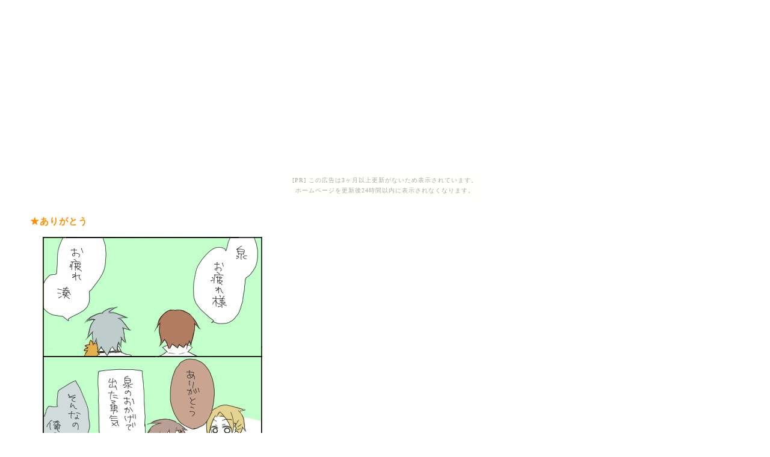

--- FILE ---
content_type: text/html
request_url: http://tokiru.hannnari.com/HF/100.html
body_size: 718
content:
<html><head><title>�n���[�t�����Y</title>
<style type=text/css>
<!--
body,td{ letter-spacing : 1px;
line-height : 13pt;}
br{letter-spacing:normal;}
body,td,th{font-size:11pt;}

body{
scrollbar-3dlight-color:white;
scrollbar-arrow-color:black;
scrollbar-darkshadow-color:#0099ff;
scrollbar-face-color:white;
scrollbar-highlight-color:white;
scrollbar-shadow-color:white;
scrollbar-track-color:white;}
<!--
BODY{
background-repeat : no-repeat;
background-attachment : fixed;
background-position : 100% 100%
background-color : white;}
-->
a{ text-decoration:none; }
a:hover{ color:orange;}
-->
</style>
</head><body bgcolor=white alink="#000000" leftmargin="50" rightmargin="100" link="#000000" bgcolor="#ffffff" text="darkorange" vlink="#000000"><script type="text/javascript" charset="utf-8" src="//asumi.shinobi.jp/encount"></script><div style="text-align: center;"><div style="display: inline-block; position: relative; z-index: 9999;"><script type="text/javascript" charset="utf-8" src="//asumi.shinobi.jp/fire?f=435"></script><script type="text/javascript" charset="utf-8" src="/__sys__inactive_message.js"></script></div></div>
<p><br />

<B>�����肪�Ƃ�</B>
<BR><BR>
<img src=100.jpg><BR><BR>
���̍��Ɠ��������ǁA���̍��Ƃ͈Ⴄ<BR><BR>
�̈�ՁA�I���ł��B
<BR><BR>
</p><div style="text-align: center;"><div style="display: inline-block; position: relative; z-index: 9999;"><script type="text/javascript" charset="utf-8" src="//asumi.shinobi.jp/fire?f=434"></script></div></div></body></html>

--- FILE ---
content_type: text/javascript; charset=utf-8
request_url: https://spnativeapi-tls.i-mobile.co.jp/api/ad_spot.ashx?partnerId=3461&mediaId=88146&spotId=232163&asn=1&num=7&callback=imobile_jsonp_callback_6640b8716bf2&tagv=1.2.45&referer=http://tokiru.hannnari.com/HF/100.html
body_size: -7
content:
imobile_jsonp_callback_6640b8716bf2({"result":{"code":3,"message":"Ad not found"},"spotInfo":{},"ads":[]})

--- FILE ---
content_type: text/javascript;charset=UTF-8
request_url: https://s-rtb.send.microad.jp/ad?spot=5f0305ea5c3c153b5a1187eb69a58235&cb=microadCompass.AdRequestor.callback&url=http%3A%2F%2Ftokiru.hannnari.com%2FHF%2F100.html&vo=true&mimes=%5B100%2C300%2C301%2C302%5D&cbt=a12c3bb8f56dd8019bf4a38432&pa=false&ar=false&ver=%5B%22compass.js.v1.20.1%22%5D
body_size: 160
content:
microadCompass.AdRequestor.callback({"spot":"5f0305ea5c3c153b5a1187eb69a58235","sequence":"2","impression_id":"6569310188378155516"})

--- FILE ---
content_type: text/javascript; charset=utf-8
request_url: https://spnativeapi-tls.i-mobile.co.jp/api/ad_spot.ashx?partnerId=3461&mediaId=88146&spotId=232163&asn=2&num=7&callback=imobile_jsonp_callback_3352a18f2cf2&tagv=1.2.45&referer=http://tokiru.hannnari.com/HF/100.html
body_size: -7
content:
imobile_jsonp_callback_3352a18f2cf2({"result":{"code":3,"message":"Ad not found"},"spotInfo":{},"ads":[]})